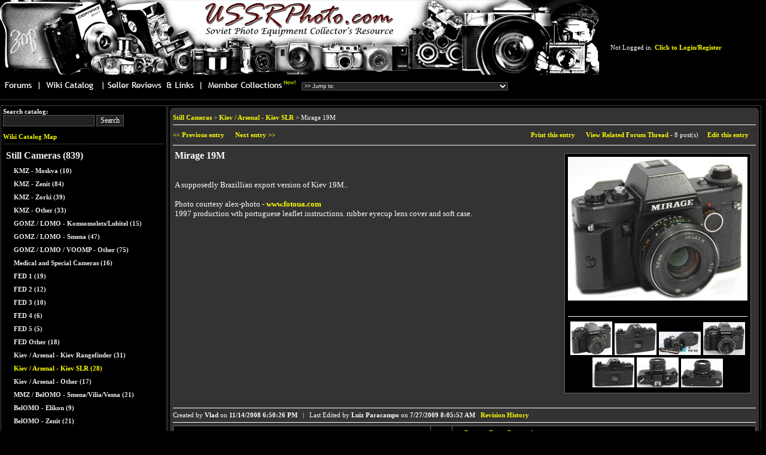

--- FILE ---
content_type: text/html
request_url: https://ussrphoto.com/Wiki/default.asp?WikiCatID=79&ParentID=1&ContentID=1093&Item=Mirage+19M
body_size: 43678
content:


	

<HTML>
<HEAD>
<META http-equiv="content-type" content="text/html; charset=windows-1251">


<TITLE>USSRPhoto.com - Russian / Soviet Cameras Wiki Catalog - Mirage 19M</TITLE>
<meta name="keywords" content="Mirage 19M">





<link rel="stylesheet" href="css/lightbox.css" type="text/css" media="screen" />


<link rel="stylesheet" type="text/css" href="../styles.css" >

<script type="text/javascript" src="js/prototype.js"></script>
<script type="text/javascript" src="js/scriptaculous.js?load=effects"></script>
<script type="text/javascript" src="js/lightbox.js"></script>

<SCRIPT LANGUAGE=javascript>


<!--
   	function imgWindow(imgName, wname) {
        newWindow=window.open(imgName,wname,
                  'toolbar=no,scrollbars=yes,directories=no,width=820,height=640,resizable=yes')
   }

//-->
</SCRIPT>
<script type="text/javascript">
var gaJsHost = (("https:" == document.location.protocol) ? "https://ssl." : "http://www.");
document.write(unescape("%3Cscript src='" + gaJsHost + "google-analytics.com/ga.js' type='text/javascript'%3E%3C/script%3E"));
</script>
<script type="text/javascript">
var pageTracker = _gat._getTracker("UA-4416006-1");
pageTracker._initData();
pageTracker._trackPageview();
</script>

</HEAD>
<BODY BGCOLOR=#0000000 TOPMARGIN=0 LEFTMARGIN=0 onLoad="preloadImages();">
<div id="dwindow" style="position:absolute;background-color:#EBEBEB;cursor:hand;left:0px;top:0px;display:none;border-style:solid;border:solid #555555 1px;z-index:100" onMousedown="initializedrag(event)" onMouseup="stopdrag()" onSelectStart="return false">
<div align="right" style="background-color:#555555"><!--<img src="/images/max.gif" id="maxname" onClick="maximize()">--><A HREF="javascript:closeit()" style="font-decoration:none;" onClick="thumbs=0"><FONT COLOR=#FFFFFF SIZE=1 FACE="Verdana">Close</A></div>
<div id="dwindowcontent" style="height:100%">
<iframe id="cframe" src="" width=100% height=100% frameborder=0></iframe>
</div>
</div>

<TABLE WIDTH=100% BORDER=0 CELLSPACING=0 CELLPADDING=0>
	<TR>
		<TD> <style type="text/css">
.spiffy{display:block}
.spiffy *{
  display:block;
  height:1px;
  overflow:hidden;
  font-size:.01em;
  background:#333333}
.spiffy1{
  margin-left:3px;
  margin-right:3px;
  padding-left:1px;
  padding-right:1px;
  border-left:1px solid #151515;
  border-right:1px solid #151515;
  background:#262626}
.spiffy2{
  margin-left:1px;
  margin-right:1px;
  padding-right:1px;
  padding-left:1px;
  border-left:1px solid #050505;
  border-right:1px solid #050505;
  background:#292929}
.spiffy3{
  margin-left:1px;
  margin-right:1px;
  border-left:1px solid #292929;
  border-right:1px solid #292929;}
.spiffy4{
  border-left:1px solid #151515;
  border-right:1px solid #151515}
.spiffy5{
  border-left:1px solid #262626;
  border-right:1px solid #262626}
.spiffyfg{
  background:#333333}
</style>
<script type="text/javascript">
<!--

function newImage(arg) {
	if (document.images) {
		rslt = new Image();
		rslt.src = arg;
		return rslt;
	}
}

function changeImages() {
	if (document.images && (preloadFlag == true)) {
		for (var i=0; i<changeImages.arguments.length; i+=2) {
			document[changeImages.arguments[i]].src = changeImages.arguments[i+1];
		}
	}
}

var preloadFlag = false;
function preloadImages() {
	if (document.images) {
		top3_04_over = newImage("/images/top3_04-over.gif");
		top3_05_over = newImage("/images/top3_05-over.gif");
		top3_06_over = newImage("/images/top3_06-over.gif");
		top3_07_over = newImage("/images/top3_07-over.gif");
		preloadFlag = true;
	}
}

// -->

</script>
<script async src="https://epnt.ebay.com/static/epn-smart-tools.js"></script>
<!-- ImageReady Slices (top3.psd) -->
<table id="Table_01" width="1020" border="0" cellpadding="0" cellspacing="0">
	<tr>
		<td colspan="6">
			<A HREF="/"><img src="/images/banner09.jpg" alt="" border=0></A></td>
		
	</tr><FORM action="" method=POST name=frmj id=frmj>
	
	<tr>
		<td  width="65">
			<a href="/Forum/Default.asp"
				onmouseover="changeImages('top3_04', '/images/top3_04-over.gif'); return true;"
				onmouseout="changeImages('top3_04', '/images/top3_04.gif'); return true;"
				onmousedown="changeImages('top3_04', '/images/top3_04-over.gif'); return true;"
				onmouseup="changeImages('top3_04', '/images/top3_04-over.gif'); return true;">
				<img name="top3_04" src="/images/top3_04.gif" width="65" height="28" border="0" alt=""></a></td>
		<td width="108">
			<a href="/Wiki/default.asp"
				onmouseover="changeImages('top3_05', '/images/top3_05-over.gif'); return true;"
				onmouseout="changeImages('top3_05', '/images/top3_05.gif'); return true;"
				onmousedown="changeImages('top3_05', '/images/top3_05-over.gif'); return true;"
				onmouseup="changeImages('top3_05', '/images/top3_05-over.gif'); return true;">
				<img name="top3_05" src="/images/top3_05.gif" width="108" height="28" border="0" alt=""></a></td>
		<td width="161">
			<a href="/Sellers/default.asp"
				onmouseover="changeImages('top3_06', '/images/top3_06-over.gif'); return true;"
				onmouseout="changeImages('top3_06', '/images/top3_06.gif'); return true;"
				onmousedown="changeImages('top3_06', '/images/top3_06-over.gif'); return true;"
				onmouseup="changeImages('top3_06', '/images/top3_06-over.gif'); return true;">
				<img name="top3_06" src="/images/top3_06.gif" width="161" height="28" border="0" alt=""></a></td>
		<td width="170">
			<a href="/Collections/default.asp"
				onmouseover="changeImages('top3_07', '/images/top3_07-over.gif'); return true;"
				onmouseout="changeImages('top3_07', '/images/top3_07.gif'); return true;"
				onmousedown="changeImages('top3_07', '/images/top3_07-over.gif'); return true;"
				onmouseup="changeImages('top3_07', '/images/top3_07-over.gif'); return true;">
				<img name="top3_07" src="/images/top3_07.gif" width="170" height="28" border="0" alt=""></a></td>
		
		<td valign=middle><SELECT NAME="jp" onChange="location.replace(frmj.jp.options[frmj.jp.selectedIndex].value);" STYLE="font-family: Arial; font-size: 7pt; background-color: #222222;color: white; border: #555555 1px solid;">
			<OPTION VALUE="default.asp">>> Jump to:</OPTION>
			<OPTION VALUE="/Wiki/default.asp">---- Wiki Catalog Categories ----</OPTION>
				
					<OPTION VALUE="/Wiki/Default.asp?ParentID=1&WikiCatID=68">Still Cameras > KMZ - Moskva</OPTION>
					
					<OPTION VALUE="/Wiki/Default.asp?ParentID=1&WikiCatID=69">Still Cameras > KMZ - Zenit</OPTION>
					
					<OPTION VALUE="/Wiki/Default.asp?ParentID=1&WikiCatID=70">Still Cameras > KMZ - Zorki</OPTION>
					
					<OPTION VALUE="/Wiki/Default.asp?ParentID=1&WikiCatID=5">Still Cameras > KMZ - Other</OPTION>
					
					<OPTION VALUE="/Wiki/Default.asp?ParentID=1&WikiCatID=72">Still Cameras > GOMZ / LOMO - Komsomolets/Lubitel</OPTION>
					
					<OPTION VALUE="/Wiki/Default.asp?ParentID=1&WikiCatID=71">Still Cameras > GOMZ / LOMO - Smena</OPTION>
					
					<OPTION VALUE="/Wiki/Default.asp?ParentID=1&WikiCatID=12">Still Cameras > GOMZ / LOMO / VOOMP - Other</OPTION>
					
					<OPTION VALUE="/Wiki/Default.asp?ParentID=1&WikiCatID=81">Still Cameras > Medical and Special Cameras</OPTION>
					
					<OPTION VALUE="/Wiki/Default.asp?ParentID=1&WikiCatID=101">Still Cameras > FED 4</OPTION>
					
					<OPTION VALUE="/Wiki/Default.asp?ParentID=1&WikiCatID=100">Still Cameras > FED 3</OPTION>
					
					<OPTION VALUE="/Wiki/Default.asp?ParentID=1&WikiCatID=99">Still Cameras > FED 2</OPTION>
					
					<OPTION VALUE="/Wiki/Default.asp?ParentID=1&WikiCatID=8">Still Cameras > FED Other</OPTION>
					
					<OPTION VALUE="/Wiki/Default.asp?ParentID=1&WikiCatID=102">Still Cameras > FED 5</OPTION>
					
					<OPTION VALUE="/Wiki/Default.asp?ParentID=1&WikiCatID=98">Still Cameras > FED 1</OPTION>
					
					<OPTION VALUE="/Wiki/Default.asp?ParentID=1&WikiCatID=20">Still Cameras > Kiev / Arsenal - Kiev Rangefinder</OPTION>
					
					<OPTION VALUE="/Wiki/Default.asp?ParentID=1&WikiCatID=79">Still Cameras > Kiev / Arsenal - Kiev SLR</OPTION>
					
					<OPTION VALUE="/Wiki/Default.asp?ParentID=1&WikiCatID=80">Still Cameras > Kiev / Arsenal - Other</OPTION>
					
					<OPTION VALUE="/Wiki/Default.asp?ParentID=1&WikiCatID=75">Still Cameras > MMZ / BelOMO - Smena/Vilia/Vesna</OPTION>
					
					<OPTION VALUE="/Wiki/Default.asp?ParentID=1&WikiCatID=74">Still Cameras > BelOMO - Elikon</OPTION>
					
					<OPTION VALUE="/Wiki/Default.asp?ParentID=1&WikiCatID=73">Still Cameras > BelOMO - Zenit</OPTION>
					
					<OPTION VALUE="/Wiki/Default.asp?ParentID=1&WikiCatID=6">Still Cameras > MMZ / BelOMO - Other</OPTION>
					
					<OPTION VALUE="/Wiki/Default.asp?ParentID=1&WikiCatID=45">Still Cameras > Efte - Arfo</OPTION>
					
					<OPTION VALUE="/Wiki/Default.asp?ParentID=1&WikiCatID=46">Still Cameras > KGB - Spy Cameras</OPTION>
					
					<OPTION VALUE="/Wiki/Default.asp?ParentID=1&WikiCatID=17">Still Cameras > Military and Official Use Cameras</OPTION>
					
					<OPTION VALUE="/Wiki/Default.asp?ParentID=1&WikiCatID=48">Still Cameras > Commemorative Cameras</OPTION>
					
					<OPTION VALUE="/Wiki/Default.asp?ParentID=1&WikiCatID=78">Still Cameras > Presentation and Engraved Cameras</OPTION>
					
					<OPTION VALUE="/Wiki/Default.asp?ParentID=1&WikiCatID=77">Still Cameras > Russian Leica Copies</OPTION>
					
					<OPTION VALUE="/Wiki/Default.asp?ParentID=1&WikiCatID=76">Still Cameras > Modified and Fantasy Cameras</OPTION>
					
					<OPTION VALUE="/Wiki/Default.asp?ParentID=1&WikiCatID=47">Still Cameras > Homemade Cameras</OPTION>
					
					<OPTION VALUE="/Wiki/Default.asp?ParentID=1&WikiCatID=53">Still Cameras > Non-Russian Communist Cameras</OPTION>
					
					<OPTION VALUE="/Wiki/Default.asp?ParentID=1&WikiCatID=115">Still Cameras > Made for Russian Market</OPTION>
					
					<OPTION VALUE="/Wiki/Default.asp?ParentID=1&WikiCatID=103">Still Cameras > Imported - Retailed in Russia / USSR (pre-1929)</OPTION>
					
					<OPTION VALUE="/Wiki/Default.asp?ParentID=1&WikiCatID=104">Still Cameras > Pre-1917 Russian Cameras</OPTION>
					
					<OPTION VALUE="/Wiki/Default.asp?ParentID=1&WikiCatID=109">Still Cameras > Non-Russian Lomography Cameras</OPTION>
					
					<OPTION VALUE="/Wiki/Default.asp?ParentID=1&WikiCatID=19">Still Cameras > Other Cameras</OPTION>
					
					<OPTION VALUE="/Wiki/Default.asp?ParentID=1&WikiCatID=108">Still Cameras > Unidentified / Contested Authenticity</OPTION>
					
					<OPTION VALUE="/Wiki/Default.asp?ParentID=2&WikiCatID=87">Lenses & Optics > FED</OPTION>
					
					<OPTION VALUE="/Wiki/Default.asp?ParentID=2&WikiCatID=117">Lenses & Optics > ZM</OPTION>
					
					<OPTION VALUE="/Wiki/Default.asp?ParentID=2&WikiCatID=116">Lenses & Optics > Mirror Lenses (MTO / Rubinar)</OPTION>
					
					<OPTION VALUE="/Wiki/Default.asp?ParentID=2&WikiCatID=55">Lenses & Optics > Non-Russian Communist Lenses</OPTION>
					
					<OPTION VALUE="/Wiki/Default.asp?ParentID=2&WikiCatID=27">Lenses & Optics > Helios</OPTION>
					
					<OPTION VALUE="/Wiki/Default.asp?ParentID=2&WikiCatID=93">Lenses & Optics > Orion</OPTION>
					
					<OPTION VALUE="/Wiki/Default.asp?ParentID=2&WikiCatID=25">Lenses & Optics > Industar</OPTION>
					
					<OPTION VALUE="/Wiki/Default.asp?ParentID=2&WikiCatID=106">Lenses & Optics > Tair</OPTION>
					
					<OPTION VALUE="/Wiki/Default.asp?ParentID=2&WikiCatID=26">Lenses & Optics > Jupiter</OPTION>
					
					<OPTION VALUE="/Wiki/Default.asp?ParentID=2&WikiCatID=96">Lenses & Optics > Vega</OPTION>
					
					<OPTION VALUE="/Wiki/Default.asp?ParentID=2&WikiCatID=95">Lenses & Optics > MIR</OPTION>
					
					<OPTION VALUE="/Wiki/Default.asp?ParentID=2&WikiCatID=28">Lenses & Optics > Other Lens</OPTION>
					
					<OPTION VALUE="/Wiki/Default.asp?ParentID=2&WikiCatID=94">Lenses & Optics > VOOMP</OPTION>
					
					<OPTION VALUE="/Wiki/Default.asp?ParentID=2&WikiCatID=88">Lenses & Optics > Zenitar</OPTION>
					
					<OPTION VALUE="/Wiki/Default.asp?ParentID=2&WikiCatID=92">Lenses & Optics > Aerial Camera Lenses</OPTION>
					
					<OPTION VALUE="/Wiki/Default.asp?ParentID=2&WikiCatID=91">Lenses & Optics > Movie Camera Lenses</OPTION>
					
					<OPTION VALUE="/Wiki/Default.asp?ParentID=2&WikiCatID=90">Lenses & Optics > Zorki</OPTION>
					
					<OPTION VALUE="/Wiki/Default.asp?ParentID=2&WikiCatID=89">Lenses & Optics > GOI</OPTION>
					
					<OPTION VALUE="/Wiki/Default.asp?ParentID=3&WikiCatID=123">Photo Equipment & Accessories > Bellows & Macro Rings</OPTION>
					
					<OPTION VALUE="/Wiki/Default.asp?ParentID=3&WikiCatID=56">Photo Equipment & Accessories > Non-Russian Communist Accessories</OPTION>
					
					<OPTION VALUE="/Wiki/Default.asp?ParentID=3&WikiCatID=124">Photo Equipment & Accessories > Film Hoders, Magazines & Cassettes</OPTION>
					
					<OPTION VALUE="/Wiki/Default.asp?ParentID=3&WikiCatID=54">Photo Equipment & Accessories > Flash Units</OPTION>
					
					<OPTION VALUE="/Wiki/Default.asp?ParentID=3&WikiCatID=125">Photo Equipment & Accessories > Lab Timers</OPTION>
					
					<OPTION VALUE="/Wiki/Default.asp?ParentID=3&WikiCatID=44">Photo Equipment & Accessories > Slide Projectors</OPTION>
					
					<OPTION VALUE="/Wiki/Default.asp?ParentID=3&WikiCatID=42">Photo Equipment & Accessories > Exposure Meters</OPTION>
					
					<OPTION VALUE="/Wiki/Default.asp?ParentID=3&WikiCatID=34">Photo Equipment & Accessories > Underwater Enclosures</OPTION>
					
					<OPTION VALUE="/Wiki/Default.asp?ParentID=3&WikiCatID=33">Photo Equipment & Accessories > Turrets</OPTION>
					
					<OPTION VALUE="/Wiki/Default.asp?ParentID=3&WikiCatID=31">Photo Equipment & Accessories > Finders</OPTION>
					
					<OPTION VALUE="/Wiki/Default.asp?ParentID=3&WikiCatID=65">Photo Equipment & Accessories > Other Accessories/Items</OPTION>
					
					<OPTION VALUE="/Wiki/Default.asp?ParentID=3&WikiCatID=30">Photo Equipment & Accessories > Lens Caps</OPTION>
					
					<OPTION VALUE="/Wiki/Default.asp?ParentID=3&WikiCatID=29">Photo Equipment & Accessories > Camera Cases</OPTION>
					
					<OPTION VALUE="/Wiki/Default.asp?ParentID=3&WikiCatID=32">Photo Equipment & Accessories > Stereo Attachments</OPTION>
					
					<OPTION VALUE="/Wiki/Default.asp?ParentID=3&WikiCatID=122">Photo Equipment & Accessories > Camera Boxes & Packaging</OPTION>
					
					<OPTION VALUE="/Wiki/Default.asp?ParentID=3&WikiCatID=132">Photo Equipment & Accessories > Self-timers</OPTION>
					
					<OPTION VALUE="/Wiki/Default.asp?ParentID=3&WikiCatID=129">Photo Equipment & Accessories > Repair Kits</OPTION>
					
					<OPTION VALUE="/Wiki/Default.asp?ParentID=3&WikiCatID=128">Photo Equipment & Accessories > Enlargers</OPTION>
					
					<OPTION VALUE="/Wiki/Default.asp?ParentID=3&WikiCatID=114">Photo Equipment & Accessories > Foreign Accessories for Soviet cameras</OPTION>
					
					<OPTION VALUE="/Wiki/Default.asp?ParentID=3&WikiCatID=119">Photo Equipment & Accessories > Lens Cases</OPTION>
					
					<OPTION VALUE="/Wiki/Default.asp?ParentID=3&WikiCatID=120">Photo Equipment & Accessories > Filters & Cases</OPTION>
					
					<OPTION VALUE="/Wiki/Default.asp?ParentID=3&WikiCatID=130">Photo Equipment & Accessories > Tripods & Clamps</OPTION>
					
					<OPTION VALUE="/Wiki/Default.asp?ParentID=3&WikiCatID=127">Photo Equipment & Accessories > Developing Tanks</OPTION>
					
					<OPTION VALUE="/Wiki/Default.asp?ParentID=3&WikiCatID=23">Photo Equipment & Accessories > Film Viewers</OPTION>
					
					<OPTION VALUE="/Wiki/Default.asp?ParentID=3&WikiCatID=126">Photo Equipment & Accessories > Films & Plates</OPTION>
					
					<OPTION VALUE="/Wiki/Default.asp?ParentID=4&WikiCatID=84">History, Documents & Ephemera > Lens Manuals (Russian)</OPTION>
					
					<OPTION VALUE="/Wiki/Default.asp?ParentID=4&WikiCatID=39">History, Documents & Ephemera > Publications and and Books</OPTION>
					
					<OPTION VALUE="/Wiki/Default.asp?ParentID=4&WikiCatID=85">History, Documents & Ephemera > Camera Technical Docs & Schematics</OPTION>
					
					<OPTION VALUE="/Wiki/Default.asp?ParentID=4&WikiCatID=35">History, Documents & Ephemera > Factory Histories</OPTION>
					
					<OPTION VALUE="/Wiki/Default.asp?ParentID=4&WikiCatID=86">History, Documents & Ephemera > Lens Technical Docs & Schematics</OPTION>
					
					<OPTION VALUE="/Wiki/Default.asp?ParentID=4&WikiCatID=82">History, Documents & Ephemera > Camera Manuals (Russian)</OPTION>
					
					<OPTION VALUE="/Wiki/Default.asp?ParentID=4&WikiCatID=83">History, Documents & Ephemera > Lens Manuals (English)</OPTION>
					
					<OPTION VALUE="/Wiki/Default.asp?ParentID=4&WikiCatID=36">History, Documents & Ephemera > Camera Manuals (English)</OPTION>
					
					<OPTION VALUE="/Wiki/Default.asp?ParentID=4&WikiCatID=66">History, Documents & Ephemera > Advertising Brochures</OPTION>
					
					<OPTION VALUE="/Wiki/Default.asp?ParentID=4&WikiCatID=38">History, Documents & Ephemera > Sovetskoe Foto & Magazines</OPTION>
					
					<OPTION VALUE="/Wiki/Default.asp?ParentID=4&WikiCatID=121">History, Documents & Ephemera > Factory Logos</OPTION>
					
					<OPTION VALUE="/Wiki/Default.asp?ParentID=4&WikiCatID=37">History, Documents & Ephemera > Russian, Soviet era & Post Soviet History</OPTION>
					
					<OPTION VALUE="/Wiki/Default.asp?ParentID=49&WikiCatID=107">Member Articles & Blogs > Equipment with Factory Errors</OPTION>
					
					<OPTION VALUE="/Wiki/Default.asp?ParentID=49&WikiCatID=50">Member Articles & Blogs > Articles</OPTION>
					
					<OPTION VALUE="/Wiki/Default.asp?ParentID=49&WikiCatID=51">Member Articles & Blogs > Blogs</OPTION>
					
					<OPTION VALUE="/Wiki/Default.asp?ParentID=49&WikiCatID=52">Member Articles & Blogs > Miscelaneous Content</OPTION>
					
					<OPTION VALUE="/Wiki/Default.asp?ParentID=49&WikiCatID=97">Member Articles & Blogs > Collectors and Collections</OPTION>
					
					<OPTION VALUE="/Wiki/Default.asp?ParentID=58&WikiCatID=59">Movie Cameras > GOMZ - LOMO</OPTION>
					
					<OPTION VALUE="/Wiki/Default.asp?ParentID=58&WikiCatID=60">Movie Cameras > KOMZ</OPTION>
					
					<OPTION VALUE="/Wiki/Default.asp?ParentID=58&WikiCatID=61">Movie Cameras > KMZ</OPTION>
					
					<OPTION VALUE="/Wiki/Default.asp?ParentID=58&WikiCatID=105">Movie Cameras > KGB Movie Cameras</OPTION>
					
					<OPTION VALUE="/Wiki/Default.asp?ParentID=58&WikiCatID=62">Movie Cameras > TochPribor/Kiev</OPTION>
					
					<OPTION VALUE="/Wiki/Default.asp?ParentID=58&WikiCatID=63">Movie Cameras > Other</OPTION>
					
					<OPTION VALUE="/Wiki/Default.asp?ParentID=58&WikiCatID=64">Movie Cameras > Non-Russian Communist Cameras</OPTION>
					
					<OPTION VALUE="/Wiki/Default.asp?ParentID=113&WikiCatID=111">Movie Equipment and Accessories > Movie Projector Accessories</OPTION>
					
					<OPTION VALUE="/Wiki/Default.asp?ParentID=113&WikiCatID=110">Movie Equipment and Accessories > Movie Projectors</OPTION>
					
			<OPTION VALUE="/Sellers/default.asp">---- Wiki Resources ----</OPTION>
				
					<OPTION VALUE="/Sellers/Default.asp?SellerCatID=1">eBay Sellers</OPTION>
					
					<OPTION VALUE="/Sellers/Default.asp?SellerCatID=2">Online Stores</OPTION>
					
					<OPTION VALUE="/Sellers/Default.asp?SellerCatID=3">Collections</OPTION>
					
					<OPTION VALUE="/Sellers/Default.asp?SellerCatID=5">Photographic History Links</OPTION>
					
					<OPTION VALUE="/Sellers/Default.asp?SellerCatID=6">Camera Guide Links</OPTION>
					
					<OPTION VALUE="/Sellers/Default.asp?SellerCatID=7">Useful Tools</OPTION>
					
					<OPTION VALUE="/Sellers/Default.asp?SellerCatID=8">Camera Repair</OPTION>
					
					<OPTION VALUE="/Sellers/Default.asp?SellerCatID=9">Forums/Clubs</OPTION>
					
					<OPTION VALUE="/Sellers/Default.asp?SellerCatID=4">Miscelaneous Resources</OPTION>
					
			
			
			<OPTION VALUE="/Forum/default.asp">---- Forums ----</OPTION>
			
					<OPTION VALUE="/Forum/forum.asp?FORUM_ID=8">Collectors and Users Open Forum</OPTION>
					
					<OPTION VALUE="/Forum/forum.asp?FORUM_ID=9">Photo Gallery</OPTION>
					
					<OPTION VALUE="/Forum/forum.asp?FORUM_ID=4">Wiki Catalog and Resources Issues/Questions</OPTION>
					
					<OPTION VALUE="/Forum/forum.asp?FORUM_ID=7">Want to Buy</OPTION>
					
					<OPTION VALUE="/Forum/forum.asp?FORUM_ID=5">For Sale and Trade</OPTION>
					
					<OPTION VALUE="/Forum/forum.asp?FORUM_ID=11">Members Only Section</OPTION>
					
			</SELECT>
			</td>
		<td><div style="padding-left:5px;" id="google_translate_element"></div><script type="text/javascript">
function googleTranslateElementInit() {
  new google.translate.TranslateElement({pageLanguage: 'en', layout: google.translate.TranslateElement.InlineLayout.HORIZONTAL}, 'google_translate_element');
}
</script><script type="text/javascript" src="//translate.google.com/translate_a/element.js?cb=googleTranslateElementInit"></script></td>
	
			</tr>
	</FORM>
	
</table>
</TD>
		<TD WIDTH=100%><SPAN CLASS="text"><DIV>
		
			Not Logged in. <A HREF="/Forum/login.asp?target=/wiki/default.asp?WikiCatID=79&ParentID=1&ContentID=1093&Item=Mirage+19M">Click to Login/Register</A>

		</DIV>
		</TD>
	</TR>
	<TR>
		<TD COLSPAN=2><HR SIZE=1 COLOR=#333333>
		<TABLE WIDTH=100% CELLSPACING=1 CELLPADDING=3 BGCOLOR=#000000>
			<TR>
				<TD style="border:solid #444444 1px;" WIDTH=200  VALIGN=TOP><SPAN CLASS="text">
<TABLE BORDER=0 CELLSPACING=0 CELLPADDING=0>
<TR><TD COLSPAN=2><SPAN CLASS="text">
<FORM action="default.asp?WikiCatID=79&ParentID=1" method=POST id=form1 name=form1>
<B>Search catalog:</B><BR>
<INPUT TYPE="text" SIZE=20 NAME="Search" MAXLENGTH=200 STYLE="font-family: Verdana; font-size: 9pt; background-color: #222222;color: white; border: #555555 1px solid;">&nbsp;<INPUT TYPE="Submit" NAME="sb1" VALUE="Search" STYLE="font-family: Verdana; font-size: 9pt; background-color: #222222;color: white; border: #555555 1px solid;">
</FORM>
<A HREF="site_map.asp">Wiki Catalog Map</A>
</TD></TR>
</TABLE><HR SIZE=1 COLOR=#333333>
<TABLE BORDER=0 CELLSPACING=0 CELLPADDING=2 WIDTH=250>

		<TR><TD COLSPAN=2 STYLE="padding:5px;"><SPAN CLASS="text"><FONT SIZE=3><A class="navLink" HREF="default.asp?ParentID=1">Still Cameras  (839)</A></FONT></TD></TR>
		
				<TR><TD>&nbsp;&nbsp;&nbsp;</TD><TD NOWRAP><SPAN CLASS="text"><A class="navLink" HREF="default.asp?WikiCatID=68&ParentID=1">KMZ - Moskva (10)</A></TD></TR>
				
				<TR><TD>&nbsp;&nbsp;&nbsp;</TD><TD NOWRAP><SPAN CLASS="text"><A class="navLink" HREF="default.asp?WikiCatID=69&ParentID=1">KMZ - Zenit (84)</A></TD></TR>
				
				<TR><TD>&nbsp;&nbsp;&nbsp;</TD><TD NOWRAP><SPAN CLASS="text"><A class="navLink" HREF="default.asp?WikiCatID=70&ParentID=1">KMZ - Zorki (39)</A></TD></TR>
				
				<TR><TD>&nbsp;&nbsp;&nbsp;</TD><TD NOWRAP><SPAN CLASS="text"><A class="navLink" HREF="default.asp?WikiCatID=5&ParentID=1">KMZ - Other (33)</A></TD></TR>
				
				<TR><TD>&nbsp;&nbsp;&nbsp;</TD><TD NOWRAP><SPAN CLASS="text"><A class="navLink" HREF="default.asp?WikiCatID=72&ParentID=1">GOMZ / LOMO - Komsomolets/Lubitel (15)</A></TD></TR>
				
				<TR><TD>&nbsp;&nbsp;&nbsp;</TD><TD NOWRAP><SPAN CLASS="text"><A class="navLink" HREF="default.asp?WikiCatID=71&ParentID=1">GOMZ / LOMO - Smena (47)</A></TD></TR>
				
				<TR><TD>&nbsp;&nbsp;&nbsp;</TD><TD NOWRAP><SPAN CLASS="text"><A class="navLink" HREF="default.asp?WikiCatID=12&ParentID=1">GOMZ / LOMO / VOOMP - Other (75)</A></TD></TR>
				
				<TR><TD>&nbsp;&nbsp;&nbsp;</TD><TD NOWRAP><SPAN CLASS="text"><A class="navLink" HREF="default.asp?WikiCatID=81&ParentID=1">Medical and Special Cameras (16)</A></TD></TR>
				
				<TR><TD>&nbsp;&nbsp;&nbsp;</TD><TD NOWRAP><SPAN CLASS="text"><A class="navLink" HREF="default.asp?WikiCatID=98&ParentID=1">FED 1 (19)</A></TD></TR>
				
				<TR><TD>&nbsp;&nbsp;&nbsp;</TD><TD NOWRAP><SPAN CLASS="text"><A class="navLink" HREF="default.asp?WikiCatID=99&ParentID=1">FED 2 (12)</A></TD></TR>
				
				<TR><TD>&nbsp;&nbsp;&nbsp;</TD><TD NOWRAP><SPAN CLASS="text"><A class="navLink" HREF="default.asp?WikiCatID=100&ParentID=1">FED 3 (10)</A></TD></TR>
				
				<TR><TD>&nbsp;&nbsp;&nbsp;</TD><TD NOWRAP><SPAN CLASS="text"><A class="navLink" HREF="default.asp?WikiCatID=101&ParentID=1">FED 4 (6)</A></TD></TR>
				
				<TR><TD>&nbsp;&nbsp;&nbsp;</TD><TD NOWRAP><SPAN CLASS="text"><A class="navLink" HREF="default.asp?WikiCatID=102&ParentID=1">FED 5 (5)</A></TD></TR>
				
				<TR><TD>&nbsp;&nbsp;&nbsp;</TD><TD NOWRAP><SPAN CLASS="text"><A class="navLink" HREF="default.asp?WikiCatID=8&ParentID=1">FED Other (18)</A></TD></TR>
				
				<TR><TD>&nbsp;&nbsp;&nbsp;</TD><TD NOWRAP><SPAN CLASS="text"><A class="navLink" HREF="default.asp?WikiCatID=20&ParentID=1">Kiev / Arsenal - Kiev Rangefinder (31)</A></TD></TR>
				
				<TR><TD>&nbsp;&nbsp;&nbsp;</TD><TD NOWRAP><SPAN CLASS="text"><A class="navLink" HREF="default.asp?WikiCatID=79&ParentID=1"><FONT COLOR=YELLOW>Kiev / Arsenal - Kiev SLR (28)</A></TD></TR>
				
				<TR><TD>&nbsp;&nbsp;&nbsp;</TD><TD NOWRAP><SPAN CLASS="text"><A class="navLink" HREF="default.asp?WikiCatID=80&ParentID=1">Kiev / Arsenal - Other (17)</A></TD></TR>
				
				<TR><TD>&nbsp;&nbsp;&nbsp;</TD><TD NOWRAP><SPAN CLASS="text"><A class="navLink" HREF="default.asp?WikiCatID=75&ParentID=1">MMZ / BelOMO - Smena/Vilia/Vesna (21)</A></TD></TR>
				
				<TR><TD>&nbsp;&nbsp;&nbsp;</TD><TD NOWRAP><SPAN CLASS="text"><A class="navLink" HREF="default.asp?WikiCatID=74&ParentID=1">BelOMO - Elikon (9)</A></TD></TR>
				
				<TR><TD>&nbsp;&nbsp;&nbsp;</TD><TD NOWRAP><SPAN CLASS="text"><A class="navLink" HREF="default.asp?WikiCatID=73&ParentID=1">BelOMO - Zenit (21)</A></TD></TR>
				
				<TR><TD>&nbsp;&nbsp;&nbsp;</TD><TD NOWRAP><SPAN CLASS="text"><A class="navLink" HREF="default.asp?WikiCatID=6&ParentID=1">MMZ / BelOMO - Other (20)</A></TD></TR>
				
				<TR><TD>&nbsp;&nbsp;&nbsp;</TD><TD NOWRAP><SPAN CLASS="text"><A class="navLink" HREF="default.asp?WikiCatID=45&ParentID=1">Efte - Arfo (9)</A></TD></TR>
				
				<TR><TD>&nbsp;&nbsp;&nbsp;</TD><TD NOWRAP><SPAN CLASS="text"><A class="navLink" HREF="default.asp?WikiCatID=46&ParentID=1">KGB - Spy Cameras (48)</A></TD></TR>
				
				<TR><TD>&nbsp;&nbsp;&nbsp;</TD><TD NOWRAP><SPAN CLASS="text"><A class="navLink" HREF="default.asp?WikiCatID=17&ParentID=1">Military and Official Use Cameras (36)</A></TD></TR>
				
				<TR><TD>&nbsp;&nbsp;&nbsp;</TD><TD NOWRAP><SPAN CLASS="text"><A class="navLink" HREF="default.asp?WikiCatID=48&ParentID=1">Commemorative Cameras (43)</A></TD></TR>
				
				<TR><TD>&nbsp;&nbsp;&nbsp;</TD><TD NOWRAP><SPAN CLASS="text"><A class="navLink" HREF="default.asp?WikiCatID=78&ParentID=1">Presentation and Engraved Cameras (11)</A></TD></TR>
				
				<TR><TD>&nbsp;&nbsp;&nbsp;</TD><TD NOWRAP><SPAN CLASS="text"><A class="navLink" HREF="default.asp?WikiCatID=77&ParentID=1">Russian Leica Copies (5)</A></TD></TR>
				
				<TR><TD>&nbsp;&nbsp;&nbsp;</TD><TD NOWRAP><SPAN CLASS="text"><A class="navLink" HREF="default.asp?WikiCatID=76&ParentID=1">Modified and Fantasy Cameras (61)</A></TD></TR>
				
				<TR><TD>&nbsp;&nbsp;&nbsp;</TD><TD NOWRAP><SPAN CLASS="text"><A class="navLink" HREF="default.asp?WikiCatID=47&ParentID=1">Homemade Cameras (39)</A></TD></TR>
				
				<TR><TD>&nbsp;&nbsp;&nbsp;</TD><TD NOWRAP><SPAN CLASS="text"><A class="navLink" HREF="default.asp?WikiCatID=53&ParentID=1">Non-Russian Communist Cameras (14)</A></TD></TR>
				
				<TR><TD>&nbsp;&nbsp;&nbsp;</TD><TD NOWRAP><SPAN CLASS="text"><A class="navLink" HREF="default.asp?WikiCatID=103&ParentID=1">Imported - Retailed in Russia / USSR (pre-1929) (2)</A></TD></TR>
				
				<TR><TD>&nbsp;&nbsp;&nbsp;</TD><TD NOWRAP><SPAN CLASS="text"><A class="navLink" HREF="default.asp?WikiCatID=115&ParentID=1">Made for Russian Market (5)</A></TD></TR>
				
				<TR><TD>&nbsp;&nbsp;&nbsp;</TD><TD NOWRAP><SPAN CLASS="text"><A class="navLink" HREF="default.asp?WikiCatID=104&ParentID=1">Pre-1917 Russian Cameras (6)</A></TD></TR>
				
				<TR><TD>&nbsp;&nbsp;&nbsp;</TD><TD NOWRAP><SPAN CLASS="text"><A class="navLink" HREF="default.asp?WikiCatID=109&ParentID=1">Non-Russian Lomography Cameras (3)</A></TD></TR>
				
				<TR><TD>&nbsp;&nbsp;&nbsp;</TD><TD NOWRAP><SPAN CLASS="text"><A class="navLink" HREF="default.asp?WikiCatID=19&ParentID=1">Other Cameras (18)</A></TD></TR>
				
				<TR><TD>&nbsp;&nbsp;&nbsp;</TD><TD NOWRAP><SPAN CLASS="text"><A class="navLink" HREF="default.asp?WikiCatID=108&ParentID=1">Unidentified / Contested Authenticity (3)</A></TD></TR>
				
		<TR><TD COLSPAN=2 STYLE="padding:5px;"><SPAN CLASS="text"><FONT SIZE=3><A class="navLink" HREF="default.asp?ParentID=58">Movie Cameras  (66)</A></FONT></TD></TR>
		
		<TR><TD COLSPAN=2 STYLE="padding:5px;"><SPAN CLASS="text"><FONT SIZE=3><A class="navLink" HREF="default.asp?ParentID=2">Lenses & Optics  (211)</A></FONT></TD></TR>
		
		<TR><TD COLSPAN=2 STYLE="padding:5px;"><SPAN CLASS="text"><FONT SIZE=3><A class="navLink" HREF="default.asp?ParentID=3">Photo Equipment<BR> & Accessories  (259)</A></FONT></TD></TR>
		
		<TR><TD COLSPAN=2 STYLE="padding:5px;"><SPAN CLASS="text"><FONT SIZE=3><A class="navLink" HREF="default.asp?ParentID=113">Movie Equipment and Accessories  (16)</A></FONT></TD></TR>
		
		<TR><TD COLSPAN=2 STYLE="padding:5px;"><SPAN CLASS="text"><FONT SIZE=3><A class="navLink" HREF="default.asp?ParentID=4">History, Documents<BR> & Ephemera  (152)</A></FONT></TD></TR>
		
		<TR><TD COLSPAN=2 STYLE="padding:5px;"><SPAN CLASS="text"><FONT SIZE=3><A class="navLink" HREF="default.asp?ParentID=49">Member Articles & Blogs  (59)</A></FONT></TD></TR>
		
</TABLE></TD>
				<TD WIDTH=80% style="border:solid #444444 1px;" WIDTH=180 VALIGN=TOP>
<SPAN CLASS="text">
<div><b class="spiffy"><b class="spiffy1"><b></b></b><b class="spiffy2"><b></b></b><b class="spiffy3"></b><b class="spiffy4"></b><b class="spiffy5"></b></b><div class="spiffyfg">

<TABLE BORDER=0 CELLSPACING=0 CELLPADDING=5 WIDTH=100% BGCOLOR=#333333>


<TR><TD><SPAN CLASS="text"><SPAN CLASS="Text"><A HREF="default.asp?ParentID=1">Still Cameras</A> > 

<A HREF="default.asp?ParentID=1&WikiCatID=79">Kiev / Arsenal - Kiev SLR</A>

		 > Mirage 19M<HR SIZE=1 COLOR=#FFFFFF>
<div><b class="spiffy"><b class="spiffy1"><b></b></b><b class="spiffy2"><b></b></b><b class="spiffy3"></b><b class="spiffy4"></b><b class="spiffy5"></b></b><div class="spiffyfg">

		<TABLE WIDTH=100% BORDER=0 CELLSPACING=0 CELLPADDING=0>
			<TR>
				<TD CLASS="Text"><A HREF="advance_entry.asp?Go=Prev&WikiCatID=79&ParentID=1&ContentID=1093&Item=Mirage+19M"><< Previous entry</a>
					&nbsp;&nbsp;&nbsp;&nbsp;
					<A HREF="advance_entry.asp?Go=Next&WikiCatID=79&ParentID=1&ContentID=1093&Item=Mirage+19M">Next entry >></a>
				</TD>
				<TD ALIGN=RIGHT  CLASS="Text"><A HREF="javascript:imgWindow('print.asp?ContentID=1093');">Print this entry</a>&nbsp;&nbsp;&nbsp;&nbsp;&nbsp;


	
	
					<A HREF="/Forum/topic.asp?TOPIC_ID=952">View Related Forum Thread</A> - 8 post(s)
				
					
				&nbsp;&nbsp;&nbsp;
				
					<A HREF="javascript:alert('You need to Register/Login to use this feature');">Edit this entry</A>
				&nbsp;&nbsp;&nbsp;
				<script>document.write('<scr'+'ipt src="http://rover.ebay.com/ar/1/55242/1?lt=9&adtype=3&pubid=5574865215&toolid=10001&campid=5336437677&customid=link&uq=Mirage 19M&sellerId=&ex_kw=&sortBy=12&catId=&minPrice=&maxPrice=&laction=_blank&ltext=Find+on+eBay&n3y=1&v1e=1&u7v=1&a3h=1&def=a3h&ig=1&mpt='+Math.floor(Math.random()*999999999)+'"></scr'+'ipt>');</script><noscript>
                <a target="_blank" href="http://rover.ebay.com/rover/1/711-53200-19255-0/1?icep_ff3=9&pub=5574865215&toolid=10001&campid=5336437677&customid=link&icep_uq=Mirage 19M&icep_sellerId=&icep_ex_kw=&icep_sortBy=12&icep_catId=&icep_minPrice=&icep_maxPrice=&ipn=psmain&icep_vectorid=229466&kwid=902099&mtid=824&kw=lg">Find on eBay</a><img style="text-decoration:none;border:0;padding:0;margin:0;" src="http://rover.ebay.com/roverimp/1/711-53200-19255-0/1?ff3=9&pub=5574865215&toolid=10001&campid=5336437677&customid=link&uq=Mirage 19M&mpt=[CACHEBUSTER]"></noscript>
				</TD>
				</TR>
			</TABLE>
			</div><b class="spiffy"><b class="spiffy5"></b><b class="spiffy4"></b><b class="spiffy3"></b><b class="spiffy2"><b></b></b><b class="spiffy1"><b></b></b></b></div>

			<HR SIZE=1  COLOR=#FFFFFF>

		
		<Table border=0 width="100%"><tr><td valign="top"><font color=#FFFFFF size=2>
		<FONT SIZE=3><B>Mirage 19M</B></FONT><BR>  <BR><BR>
		<DIV style="float:left;">
		A supposedly Brazillian export version of Kiev 19M.. <br />
<br />
Photo courtesy alex-photo - <a href="http://www.fotoua.com">www.fotoua.com</a><br />
1997 production wth portuguese leaflet instructions. rubber eyecup lens cover and soft case.<br />
		</DIV></font>
		</td><td valign="top">
	<DIV style="width:300;float:right;margin: 5px; padding: 5px; border: solid 1px #666666;background:#000000" align=center>
			
				<A HREF="/resize/resize_image.aspx?ImgWd=800&IptFl=/Wiki/Content/3962.jpg" rel="lightbox[wiki]" ><IMG SRC="/resize/resize_image.aspx?ImgWd=300&IptFl=/Wiki/Content/3962.jpg" border=0></A>
			
				<CENTER>(Click to enlarge)</CENTER>
			
			<HR SIZE=1  COLOR=#FFFFFF>
			
				<A HREF="/resize/resize_image.aspx?ImgWd=800&IptFl=/Wiki/Content/3962.jpg" rel="lightbox[wiki]"><IMG SRC="/resize/resize_image.aspx?ImgWd=70&IptFl=/Wiki/Content/3962.jpg" border=0></A>
				
				<A HREF="/resize/resize_image.aspx?ImgWd=800&IptFl=/Wiki/Content/3963.jpg" rel="lightbox[wiki]"><IMG SRC="/resize/resize_image.aspx?ImgWd=70&IptFl=/Wiki/Content/3963.jpg" border=0></A>
				
				<A HREF="/resize/resize_image.aspx?ImgWd=800&IptFl=/Wiki/Content/4479.jpg" rel="lightbox[wiki]"><IMG SRC="/resize/resize_image.aspx?ImgWd=70&IptFl=/Wiki/Content/4479.jpg" border=0></A>
				
				<A HREF="/resize/resize_image.aspx?ImgWd=800&IptFl=/Wiki/Content/4480.jpg" rel="lightbox[wiki]"><IMG SRC="/resize/resize_image.aspx?ImgWd=70&IptFl=/Wiki/Content/4480.jpg" border=0></A>
				
				<A HREF="/resize/resize_image.aspx?ImgWd=800&IptFl=/Wiki/Content/4481.jpg" rel="lightbox[wiki]"><IMG SRC="/resize/resize_image.aspx?ImgWd=70&IptFl=/Wiki/Content/4481.jpg" border=0></A>
				
				<A HREF="/resize/resize_image.aspx?ImgWd=800&IptFl=/Wiki/Content/4482.jpg" rel="lightbox[wiki]"><IMG SRC="/resize/resize_image.aspx?ImgWd=70&IptFl=/Wiki/Content/4482.jpg" border=0></A>
				
				<A HREF="/resize/resize_image.aspx?ImgWd=800&IptFl=/Wiki/Content/4483.jpg" rel="lightbox[wiki]"><IMG SRC="/resize/resize_image.aspx?ImgWd=70&IptFl=/Wiki/Content/4483.jpg" border=0></A>
				
			</DIV>
		

	</td></tr></Table>
</TD></TR>
<TR><TD VALIGN=TOP><SPAN CLASS="text">
<HR SIZE=1  COLOR=#FFFFFF>
	Created by <B>Vlad</B> on <B>11/14/2008 6:50:26 PM</B>&nbsp;&nbsp;&nbsp;|&nbsp;&nbsp;&nbsp;Last Edited by <B>Luiz Paracampo</B> on <B>7/27/2009 8:05:52 AM</B>&nbsp;&nbsp;
	<A HREF="javascript:loadwindow2('revisions.asp?ContentID=1093',700,450);">Revision History</A>&nbsp;&nbsp;
	<HR SIZE=1 COLOR=#FFFFFF>
	<TABLE BGCOLOR=#666666 CELLSPACING=1 CELLPADDING=5 WIDTH=100%><TR BGCOLOR=#000000>
<td valign=top>
<table><tr>
<Td>
<script src="http://connect.facebook.net/en_US/all.js#xfbml=1"></script><fb:like href="http://www.ussrphoto.com/Wiki/default.asp?WikiCatID=79&ParentID=1&ContentID=1093&Item=Mirage+19M" layout="box_count" show_faces="false" width="50" font="arial" colorscheme="dark"></fb:like>
</td>
<td valign=top> 
<script>function fbs_click() {u=location.href;t=document.title;window.open('http://www.facebook.com/sharer.php?u='+encodeURIComponent(u)+'&t='+encodeURIComponent(t),'sharer','toolbar=0,status=0,width=626,height=436');return false;}</script><style> html .fb_share_button { display: -moz-inline-block; display:inline-block; height:15px; border:1px solid #d8dfea; background:url('http://static.ak.facebook.com/images/share/facebook_share_icon.gif?6:26981') no-repeat top right;; padding-left:5px; padding-right:20px; padding-top:1px; padding-bottom:0 } html .fb_share_button:hover { color:#fff; border-color:#295582; background:#3b5998 url('http://static.ak.facebook.com/images/share/facebook_share_icon.gif?6:26981') no-repeat top right; text-decoration:none } </style> <a rel="nofollow" href="http://www.facebook.com/share.php?u=<;url>" class="fb_share_button" onclick="return fbs_click()" target="_blank" style="text-decoration:none;"><Font size=1 color=#FFFFFF face="Arial">Share</font></a>
</td>
<td valign=top>
<a href="http://twitter.com/share" class="twitter-share-button" data-count="horizontal" data-via="USSRPhoto">Tweet</a><script type="text/javascript" src="http://platform.twitter.com/widgets.js"></script>
</td>
</tr>
</table>
</td>	
<TD CLASS="text" VALIGN=TOP>
	</TD>
	
	<TD VALIGN=TOP><SPAN CLASS="text">
	
		<LI><A HREF="javascript:loadwindow2('removewiki.asp?ContentID=1093',700,450);">Request Entry Removal</A><BR>
		<LI><A HREF="javascript:loadwindow2('removeimage.asp?ContentID=1093',700,450);">Request Image Removal</A><BR>
		
	</TD>
	</TR>
	</TABLE>

</TABLE>
			</div><b class="spiffy"><b class="spiffy5"></b><b class="spiffy4"></b><b class="spiffy3"></b><b class="spiffy2"><b></b></b><b class="spiffy1"><b></b></b></b></div>

</TD>
				<TD CLASS="textB" ALIGN=CENTER VALIGN=TOP>
				<ins class="epn-placement" data-config-id="5ca62829cdf6ce4121db1c8e"></ins>

</TD>
			</TR>
		</TABLE>

		</TD>
		
	</TR>
</TABLE>
<HR COLOR=#666666 SIZE=1>
<CENTER>
<!-- SiteSearch Google -->
<form method="get" action="http://www.google.com/custom" target="google_window" id=form1 name=form1>
<table border="0" bgcolor="#000000">
<tr><td nowrap="nowrap" valign="top" align="left" height="32">
<a href="http://www.google.com/">
<img src="http://www.google.com/logos/Logo_25blk.gif" border="0" alt="Google" align="middle"></img></a>
</td>
<td nowrap="nowrap">
<input type="hidden" name="domains" value="www.ussrphoto.com"></input>
<label for="sbi" style="display: none">Enter your search terms</label>
<input type="text" name="q" size="31" maxlength="255" value="" id="sbi"></input>
<label for="sbb" style="display: none">Submit search form</label>
<input type="submit" name="sa" value="Search" id="sbb"></input>
</td></tr>
<tr>
<td>&nbsp;</td>
<td nowrap="nowrap">
<table>
<tr>
<td>
<input type="radio" name="sitesearch" value="" checked id="ss0"></input>
<label for="ss0" title="Search the Web"><font size="-1" color="white">Web</font></label></td>
<td>
<input type="radio" name="sitesearch" value="www.ussrphoto.com" id="ss1"></input>
<label for="ss1" title="Search www.ussrphoto.com"><font size="-1" color="white">www.ussrphoto.com</font></label></td>
</tr>
</table>
<input type="hidden" name="client" value="pub-0424528253120287"></input>
<input type="hidden" name="forid" value="1"></input>
<input type="hidden" name="ie" value="ISO-8859-1"></input>
<input type="hidden" name="oe" value="ISO-8859-1"></input>
<input type="hidden" name="safe" value="active"></input>
<input type="hidden" name="cof" value="GALT:#FFFF66;GL:1;DIV:#666666;VLC:FFFF66;AH:center;BGC:000000;LBGC:000000;ALC:000000;LC:000000;T:FFFFCC;GFNT:FFFF66;GIMP:FFFF66;FORID:1"></input>
<input type="hidden" name="hl" value="en"></input>
</td></tr></table>
</form>


<BR><DIV ALIGN=RIGHT><FONT SIZE=1><A HREF="mailto:vladkern@particle-z.com">Contact us</a>
 

<BR><BR>
<FONT COLOR=#000000>Hits: 915244</FONT></DIV>


</BODY>
</HTML>

<SCRIPT LANGUAGE=javascript>
<!--

//DHTML Window script- Copyright Dynamic Drive (http://www.dynamicdrive.com)
//For full source code, documentation, and terms of usage,
//Visit http://www.dynamicdrive.com/dynamicindex9/dhtmlwindow.htm

var dragapproved=false
var minrestore=0
var initialwidth,initialheight
var ie5=document.all&&document.getElementById
var ns6=document.getElementById&&!document.all

function iecompattest(){
return (!window.opera && document.compatMode && document.compatMode!="BackCompat")? document.documentElement : document.body
}

function drag_drop(e){
if (ie5&&dragapproved&&event.button==1){
document.getElementById("dwindow").style.left=tempx+event.clientX-offsetx+"px"
document.getElementById("dwindow").style.top=tempy+event.clientY-offsety+"px"
}
else if (ns6&&dragapproved){
document.getElementById("dwindow").style.left=tempx+e.clientX-offsetx+"px"
document.getElementById("dwindow").style.top=tempy+e.clientY-offsety+"px"
}
}

function initializedrag(e){
offsetx=ie5? event.clientX : e.clientX
offsety=ie5? event.clientY : e.clientY
document.getElementById("dwindowcontent").style.display="none" //extra
tempx=parseInt(document.getElementById("dwindow").style.left)
tempy=parseInt(document.getElementById("dwindow").style.top)

dragapproved=true
document.getElementById("dwindow").onmousemove=drag_drop
}

function loadwindow(url,width,height){
if (!ie5&&!ns6)
window.open(url,"","width=width,height=height,scrollbars=1")
else{
document.getElementById("dwindow").style.display=''
document.getElementById("dwindow").style.width=initialwidth=width+"px"
document.getElementById("dwindow").style.height=initialheight=height+"px"
document.getElementById("dwindow").style.left="1px"
document.getElementById("dwindow").style.top=ns6? window.pageYOffset*1+10+"px" : iecompattest().scrollTop*1+125+"px"
document.getElementById("cframe").src=url
}
}
function loadwindow2(url,width,height){
if (!ie5&&!ns6)
window.open(url,"","width=width,height=height,scrollbars=1")
else{
document.getElementById("dwindow").style.display=''
document.getElementById("dwindow").style.width=initialwidth=width+"px"
document.getElementById("dwindow").style.height=initialheight=height+"px"
document.getElementById("dwindow").style.left="177px"
document.getElementById("dwindow").style.top=ns6? window.pageYOffset*1+5+"px" : iecompattest().scrollTop*1+35+"px"
document.getElementById("cframe").src=url
}
}


function maximize(){
if (minrestore==0){
minrestore=1 //maximize window
document.getElementById("maxname").setAttribute("src","/images/restore.gif")
document.getElementById("dwindow").style.width=ns6? window.innerWidth-20+"px" : iecompattest().clientWidth+"px"
document.getElementById("dwindow").style.height=ns6? window.innerHeight-20+"px" : iecompattest().clientHeight+"px"
}
else{
minrestore=0 //restore window
document.getElementById("maxname").setAttribute("src","/images/max.gif")
document.getElementById("dwindow").style.width=initialwidth
document.getElementById("dwindow").style.height=initialheight
}
document.getElementById("dwindow").style.left=ns6? window.pageXOffset+"px" : iecompattest().scrollLeft+"px"
document.getElementById("dwindow").style.top=ns6? window.pageYOffset+"px" : iecompattest().scrollTop+"px"
}

function closeit(){
document.getElementById("dwindow").style.display="none"
}

function stopdrag(){
dragapproved=false;
document.getElementById("dwindow").onmousemove=null;
document.getElementById("dwindowcontent").style.display="" //extra
}
function toggleLayer(whichLayer)
{
if (document.getElementById)
{
// this is the way the standards work
var style2 = document.getElementById(whichLayer).style;
style2.display = style2.display? "":"block";
}
else if (document.all)
{
// this is the way old msie versions work
var style2 = document.all[whichLayer].style;
style2.display = style2.display? "":"block";
}
else if (document.layers)
{
// this is the way nn4 works
var style2 = document.layers[whichLayer].style;
style2.display = style2.display? "":"block";
}
}
//-->
</SCRIPT>